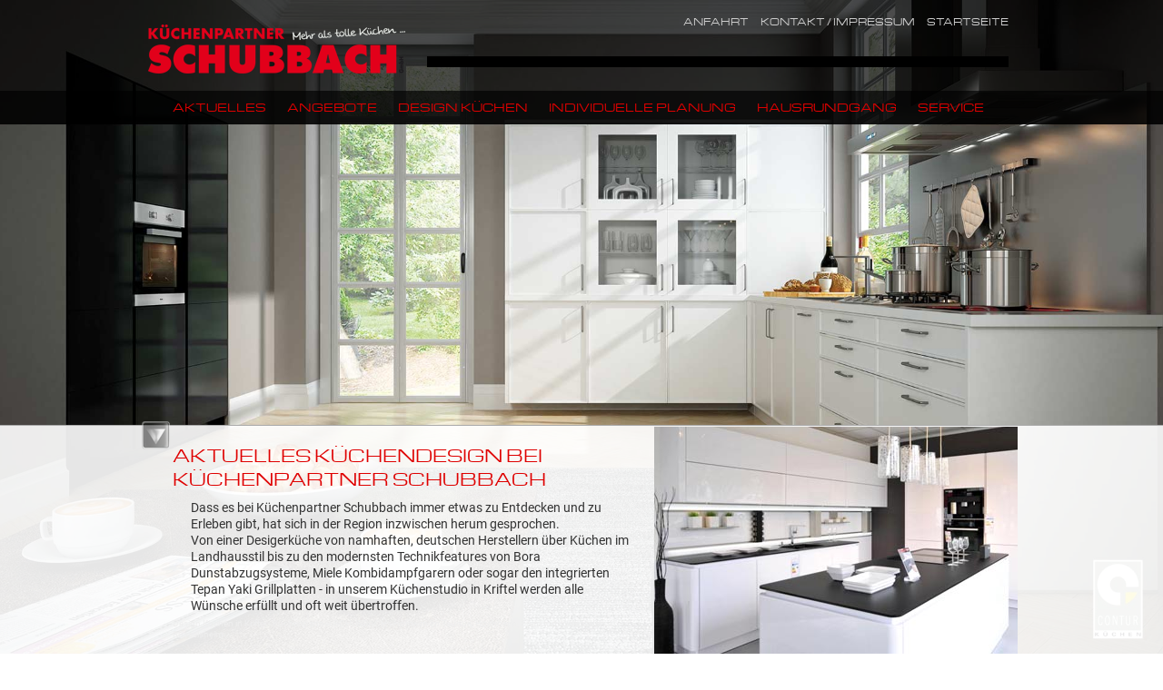

--- FILE ---
content_type: text/html; charset=UTF-8
request_url: https://kuechenpartner-schubbach.de/
body_size: 6065
content:
<!DOCTYPE html>
<html>
<head>
<meta charset="utf-8">
<meta http-equiv="X-UA-Compatible" content="IE=edge,chrome=1">
<title>Design K&uuml;chen in Kriftel - K&uuml;chenpartner SCHUBBACH - Hofheim im Taunus, Hochheim, Frankfurt, Wiesbaden, R&uuml;sselsheim</title>
<meta name="keywords" content="Design K&uuml;chen,K&uuml;chen,K&uuml;chenstudio,Design K&uuml;chen,K&uuml;chen,K&uuml;chenstudio,Design K&uuml;chen,Kriftel,Hofheim im Taunus, Hochheim, Frankfurt, Wiesbaden, R&uuml;sselsheim,K&uuml;chenpartner SCHUBBACH">
<meta name="description" content="Design K&uuml;chen im Raum Kriftel - Hofheim im Taunus, Hochheim, Frankfurt, Wiesbaden, R&uuml;sselsheim bei K&uuml;chenpartner SCHUBBACH">
<meta name="ABSTRACT" content="K&uuml;chenpartner SCHUBBACH in Kriftel - Hofheim im Taunus, Hochheim, Frankfurt, Wiesbaden, R&uuml;sselsheim - Design K&uuml;chen">
<meta name="page-topic" content="Design K&uuml;chen in Kriftel - K&uuml;chenpartner SCHUBBACH - Hofheim im Taunus, Hochheim, Frankfurt, Wiesbaden, R&uuml;sselsheim">
<meta name="page-type" content="Information ">
<meta name="audience" content="Alle">
<meta name="author" content="info@romanek.com">
<meta name="copyright" content="Romanek mediamodule, www.romanek.com">
<meta name="revisit-after" content="1 week">
<meta name="ROBOTS" content="INDEX, FOLLOW">
	
<meta name="Content-Language" content="de"><script src="https://cdnjs.cloudflare.com/ajax/libs/jquery-tools/1.2.7/jquery.tools.min.js"></script>
	<script type="text/javascript" src="js/jquery.easing.min.js"></script>
	<script type="text/javascript" src="js/supersized.3.2.7.min.js"></script>
	<script type="text/javascript" src="theme/supersized.shutter.min.js"></script>

	<link rel="stylesheet" href="css/supersized.css" type="text/css" media="screen" />
	<link href="style_cookieabfrage.css" rel="stylesheet" type="text/css" />
	<link href="style_fonts.css" rel="stylesheet" type="text/css" />
	<link href="style_cookieabfrage.css" rel="stylesheet" type="text/css" />
	<link href="style_fonts.css" rel="stylesheet" type="text/css" />
	<link href="styles_navigation.css" rel="stylesheet" type="text/css" />
	<link href="styles_layout.css" rel="stylesheet" type="text/css" />

<script type="text/javascript">
function MM_swapImgRestore() { //v3.0
  var i,x,a=document.MM_sr; for(i=0;a&&i<a.length&&(x=a[i])&&x.oSrc;i++) x.src=x.oSrc;
}
function MM_preloadImages() { //v3.0
  var d=document; if(d.images){ if(!d.MM_p) d.MM_p=new Array();
    var i,j=d.MM_p.length,a=MM_preloadImages.arguments; for(i=0; i<a.length; i++)
    if (a[i].indexOf("#")!=0){ d.MM_p[j]=new Image; d.MM_p[j++].src=a[i];}}
}

function MM_findObj(n, d) { //v4.01
  var p,i,x;  if(!d) d=document; if((p=n.indexOf("?"))>0&&parent.frames.length) {
    d=parent.frames[n.substring(p+1)].document; n=n.substring(0,p);}
  if(!(x=d[n])&&d.all) x=d.all[n]; for (i=0;!x&&i<d.forms.length;i++) x=d.forms[i][n];
  for(i=0;!x&&d.layers&&i<d.layers.length;i++) x=MM_findObj(n,d.layers[i].document);
  if(!x && d.getElementById) x=d.getElementById(n); return x;
}

function MM_swapImage() { //v3.0
  var i,j=0,x,a=MM_swapImage.arguments; document.MM_sr=new Array; for(i=0;i<(a.length-2);i+=3)
   if ((x=MM_findObj(a[i]))!=null){document.MM_sr[j++]=x; if(!x.oSrc) x.oSrc=x.src; x.src=a[i+2];}
}
function MM_openBrWindow(theURL,winName,features) { //v2.0
  window.open(theURL,winName,features);
}
</script>

<!-- Start Cookie Plugin -->
<script type="text/javascript">
  window.cookieconsent_options = {
  message: 'Diese Website nutzt Cookies, um bestmögliche Funktionalität bieten zu können.',
  dismiss: 'Ok, verstanden',
  learnMore: 'Mehr Infos',
  link: 'kontakt-kuechen-schubbach-frankfurt.php#Datenschutzerklaerung',
  theme: 'dark-top'
 };
</script>
<script type="text/javascript" src="https://s3.amazonaws.com/valao-cloud/cookie-hinweis/script-v2.js"></script>
<!-- Ende Cookie Plugin --></head>
<body onload="MM_preloadImages('aimages/allgemein/pfeildown2.png')" >

<div id="header_container">
  <div id="Headbalkencenter">
    	<p>&nbsp;</p>
    	<div id="Logo"><a href="index.php"><img src="aimages/allgemein/kuechenparner-schubbach.png" alt="K&uuml;chenpartner SCHUBBACH - Hofheim im Taunus, Hochheim, Frankfurt, Wiesbaden, R&uuml;sselsheim"/></a> </div>
	<div id="HeadNaviagtionsbereich">
    		<div id="KopfNavigationRahmen">
           	<div id="XXX"><link href="styles_navigation.css" rel="stylesheet" type="text/css" />
	<ul id="menueobenliste">
    	<li id="navanfahrt"><a href="anfahrt-kuechen-schubbach-kriftel-frankfurt.php">ANFAHRT</a></li>
		<li id="navkontakt"><a href="kontakt-kuechen-schubbach-frankfurt.php">KONTAKT / IMPRESSUM</a></li>
		<li><a href="index.php">STARTSEITE</a></li>
	</ul></div>
            
           </div> 
           <div class="Newstickerzeile">
           <iframe width="640px" height="30px" src="https://posedo.de/Haendleranzeige/newsticker/kuechenpartner-schubbach-de.php?fid=584&nid=81" frameborder="0" marginheight="0" marginwidth="0" allowtransparency="true" scrolling="no"></iframe>
           </div>
	</div> 		
    <div class="clear"></div>
	</div>
</div><!-- ENDE header_container-->

<div id="HauptNavZeile">
<div id="HauptNavZeileCenter">
<div id="HauptNavigationRahmen"><div id="XXX"><link href="styles_navigation.css" rel="stylesheet" type="text/css">
<ul id="Hauptnavigation">
	<li id="navaktuelles"><a href="aktuelles-kuechen-schubbach-frankfurt.php">AKTUELLES</a></li>
    <li id="navangebote"><a href="angebote-guenstige-kuechen-frankfurt.php">ANGEBOTE</a></li>
 	<li id="navkuechen"><a href="kuechen-designkuechen-schubbach-frankfurt.php">DESIGN K&Uuml;CHEN</a></li>
    <li id="navplanung"><a href="kuechenplanung-kuechen-schubbach-frankfurt.php">INDIVIDUELLE PLANUNG</a></li>
    <li id="navhausrundgang"><a href="hausrundgang-kuechen-schubbach-frankfurt.php">HAUSRUNDGANG</a></li>
     <li id="navservice"><a href="service-kuechen-schubbach-frankfurt.php">SERVICE</a></li>
</ul>
</div> 
    </div>
    </div>
    </div><!-- ENDE HauptNavZeile-->


<div id="ContentRahmenstart">              
  <div class="ContentZeileweiss"> 
   		  <div class="ContentRahmenZentriert"> 
                		<div class="TeaserTextlinks">
                                      <div class="updownPfeilRahmen"><a href="?bpos=2" onmouseout="MM_swapImgRestore()" onmouseover="MM_swapImage('Down','','aimages/allgemein/pfeildown2.png',1)"><img src="aimages/allgemein/pfeildown1.png" alt="" width="33" height="33" id="Down" /></a> </div>
                                    	<div class="TeaserHeadlineRot"><h2>AKTUELLES KÜCHENDESIGN BEI KÜCHENPARTNER SCHUBBACH</h2></div>
                        <div class="TeaserText">Dass es bei Küchenpartner Schubbach immer etwas zu Entdecken und zu Erleben gibt, hat sich in der Region inzwischen herum gesprochen.<br>
                          Von einer Desigerküche von namhaften, deutschen Herstellern über Küchen im Landhausstil bis zu den modernsten Technikfeatures von Bora Dunstabzugsysteme,  Miele Kombidampfgarern oder sogar den integrierten Tepan Yaki Grillplatten - in unserem Küchenstudio in Kriftel werden alle Wünsche erfüllt und oft weit übertroffen.</div>
                        <div class="SeitenUnterHeadline">
                          <h3>Design K&uuml;chen in Kriftel - K&uuml;chenpartner SCHUBBACH - Hofheim im Taunus, Hochheim, Frankfurt, Wiesbaden, R&uuml;sselsheim</h3>
                        </div>
                		</div>
            <div class="TeaserBildrechts"> <a href="kuechen-designkuechen-schubbach-frankfurt.php"><img src="aimages/teaser-startseite/startbild-kueche.jpg" width="400" height="250" alt=""/></a></div>
   		  </div>
  </div><!-- ENDE ContentZeile-->
        
        
  <div class="ContentZeileweiss">
          <div class="ContentRahmenZentriert">
            <div class="clear"></div>
    </div>
  </div>
  <div class="ContentZeileweiss">
    <div class="ContentRahmenZentriert">
      <div class="TeaserTextlinks">
        <div class="TeaserProspektRahmen">
          <div class="TeaserProspekt"><a href="#"><img src="https://posedo.de/contur-kuechen/a-katalog-contur-kueche/a_posedo_icons/posedo200.png" alt="" onClick="MM_openBrWindow('https://posedo.de/contur-kuechen/kuechenpartner-schubbach-de/contur-kueche-katalog/index.php','','scrollbars=yes,resizable=yes,width=2000,height=1300')"/></a></div>
          <div class="TeaserProspekt"><a href="#"><img src="https://posedo.de/Schueller-next/a-katalog-next125-nextline-kueche/a_posedo_icons/posedo200.png" alt="" onClick="MM_openBrWindow('https://posedo.de/Schueller-next/kuechenpartner-schubbach-de/next125-nextline-kueche-katalog/index.php','','scrollbars=yes,resizable=yes,width=2000,height=1300')"/></a></div>
          <div class="TeaserProspekt"><a href="#">http:</a></div>
          <div class="clear"></div>
        </div>
      </div>
      <div class="TeaserBildrechts">
        <div class="TeaserHeadlineGrau">
          <h2>EINFACH UND BEQUEM IN UNSEREN AKTUELLEN 
            ONLINE-KATALOGEN BLÄTTERN</h2>
        </div>
        <div class="TeaserText">Blättern Sie einfach  online in unseren aktuellen Katalogen 
          von Contur Küche, next125 sowie Raumplus. Unsere Kataloge 
          zeigen eine umfassende Auswahl an Küchendesign aber auch aktuelle
          Küchentrends aus der Welt  moderner Küchen.</div>
        <div class="SeitenUnterHeadline">
          <h3>Design K&uuml;chen in Kriftel - K&uuml;chenpartner SCHUBBACH - Hofheim im Taunus, Hochheim, Frankfurt, Wiesbaden, R&uuml;sselsheim</h3>
        </div>
<br>
        <br>
      </div>
      <div class="clear"></div>
    </div>
  </div>
  <!-- ENDE ContentZeile-->
  
  <div class="ContentZeileweiss">
    <div class="ContentRahmenZentriert">
      <div class="TeaserTextlinks">
        <div class="TeaserHeadlineGrau">
          <h2>KÜCHENPLANUNG VOM KÜCHENPROFI</h2>
        </div>
        <div class="TeaserText">
          Damit am Ende der sorgfältigen Planung, einer gewissenhaften Logistik, einer 
            reibungslosen Lieferung aber auch dem Aufbau Ihrer  Küche 
            dann auch wirklich Ihre Traumküche vor Ihnen steht, setzen unsere 
             Küchenberater und unser Logistikteam ihre jahrzehntelange 
            Erfahrung sowie unsere Liebe zum Detail ein.
        </div>
        <div class="TeaserText" style="text-align:right;">
          <a href="kuechenplanung-kuechen-schubbach-frankfurt.php">Hier finden Sie viele Informationen zum Thema Küchenplanung »
          </a></div>
      </div>
      <div class="TeaserBildrechts"> <a href="kuechenplanung-kuechen-schubbach-frankfurt.php"><img src="aimages/teaser-startseite/kuechenplanung.jpg" width="400" height="250" alt=""/></a>
      </div>
      <div class="clear"></div>
    </div>
  </div><!-- ENDE ContentZeile-->
  
  <div class="ContentZeileAbstand">
    <div class="ContentRahmenZentriert">
      <div class="TeaserTextlinks">&nbsp;</div>
      <div class="TeaserFlaecheWeissrechts">
        <div class="TeaserHeadlineGrau">
          <h2>DESIGNERKÜCHEN VON <br>
            NAMHAFTEN, DEUTSCHEN<br>
          MARKENHERSTELLERN</h2>
        </div>
        <div class="TeaserText">Qualität steht bei uns immer an oberster Stelle, denn eine Küche soll nicht nur gut aussehen, sondern über viele Jahre hin Freude bereiten und dem Kochen den gewünschten Spaßfaktor verleihen. Meist stellt sich erst im Nachhinein heraus, wenn man bei einem Billiganbieter am falschen Fleck gespart hat. So etwas vermeiden wir bereits im Vorfeld, denn bei uns erhalten Sie nur Markenqualität von namhaften deutschen Anbietern mit denen wir seit vielen Jahren vertrauensvoll zusammenarbeiten und welche wir Ihnen gerne  empfehlen.</div>
        <div class="SeitenUnterHeadline">
          <h3>Design K&uuml;chen in Kriftel - K&uuml;chenpartner SCHUBBACH - Hofheim im Taunus, Hochheim, Frankfurt, Wiesbaden, R&uuml;sselsheim</h3>
        </div>
        
      </div>
      <div class="clear"></div>
    </div>
  </div>
  <div class="ContentZeileweiss">
    <div class="ContentRahmenZentriert">
      <div class="TeaserTextlinks">
        <div class="TeaserHeadlineGrau">
          <h2>FASZINIERENDE KÜCHENTECHNIK</h2>
        </div>
        <div class="TeaserText">Moderne Küchengeräte von heute erfüllen nicht nur ihre Aufgaben, oft sind sie sogar eine Eyecatcher in einer modernen Küche. Sie begeistern mit praktischen Funktionen, erleichtern das Backen, Braten oder Kochen und verbrauchen möglichst wenig Energie. Zu den großen Trends in modernen Küche zählen moderne Dunstabzugsysteme, welche fast unsichtbar die lästigen Küchengerüche absaugen.  Bei uns finden Sie  modernste Geräte mit enorm praktischen Features.</div>
        <div class="TeaserText"> &nbsp;</div>
      </div>
      <div class="TeaserBildrechts"> <a href="bora-dunstabzugsysteme-kuechen-frankfurt.php"><img src="aimages/teaser-startseite/bora.jpg" width="400" height="250" alt=""/></a> </div>
      <div class="clear"></div>
    </div>
  </div>
  <div class="ContentZeileweiss">
    <div class="ContentRahmenZentriert">
      <div class="TeaserTextlinks">
        <div class="TeaserHeadlineRot">
          <h2>TOP ANGEBOTE / AUSSTELLUNGSKÜCHEN</h2>
        </div>
        <div class="TeaserText">Da wir Ihnen immer die aktuellsten Küchentrends in unseren <br>
          Ausstellungsräumen präsentieren wollen, müssen oft die aktuellen <br>
          Ausstellungsstücke den neuen weichen. Ihre Chance für ein einzigartiges <br>
          Schnäppchen ... denn wir verkaufen diese tollen Ausstellungsküchen<br>
mit fantastischen Nachlässen an unsere Kunden. Dies ist mit eine der <br>
besten Möglichkeiten im Raum Frankfurt, Wiesbaden günstige Küchen von 
namhaften Markenherstellern zu finden.</div>
        <div class="TeaserText" style="text-align:right;"> <a href="angebote-guenstige-kuechen-frankfurt.php">Zu den TOP-ANGEBOTEN » </a></div>
        <div class="SeitenUnterHeadline">
          <h3>Design K&uuml;chen in Kriftel - K&uuml;chenpartner SCHUBBACH - Hofheim im Taunus, Hochheim, Frankfurt, Wiesbaden, R&uuml;sselsheim</h3>
        </div>
      </div>
      <div class="TeaserBildrechts"> <a href="angebote-guenstige-kuechen-frankfurt.php"><img src="aimages/teaser-startseite/angebote.jpg" width="400" height="250" alt=""/></a></div>
      <div class="clear"></div>
    </div>
  </div>
  <!-- ENDE ContentZeile-->

<div class="ContentZeileAbstand"></div><!-- ENDE ContentZeile-->

<link href="styles_layout.css" rel="stylesheet" type="text/css">

<div class="ContentZeilehellgrau">
<div class="ContentRahmenZentriert">
  <div class="Spalte1von1Abstand">
	<div class="Spalte1von3">
	  <div class="FussbereichHeadline" style="margin-right:10px">
	    <h3>Kontakt: </h3>
	    </div>
	  <div class="FussbereichText"><a href="#">KÜCHENPARTNER SCHUBBACH</a><br />
	    Beyerbachstr. 2-4 in  
	    65830 Kriftel<br />
	    Tel.: 06192 / 409110<br />
	    Fax: 06192 / 4091117<br />
	    <a href="mailto:info@kuechenpartner-schubbach.de">info@kuechenpartner-schubbach.de</a></div>
	  <div class="FussbereichTextKlein"><a href="http://www.romanek.com/webdesign-moebel-kuechen-beispiele.php" target="_blank"><br>
      &copy; romanek mediamodule</a></div>
	</div>
	<div class="Spalte1von3">
	  <div class="FussbereichHeadline" style="margin-right:10px">
	    <h3>&Ouml;ffnungszeiten: </h3>
	    </div>
	  <div class="FussbereichText">Mo. - Fr.: 9:30 bis 18:30 Uhr<br />
	    Samstag: 9:30 bis 15:30 Uhr<br>
      Durchgehend geöffnet	  </div>
	</div>
	<div class="Spalte1von3">
	  <div class="FussbereichHeadline" style="margin-right:10px">
        <h3>Wichtiges: </h3>
      </div>
      <div class="FussbereichText">
        ...<a href="kontakt-kuechen-schubbach-frankfurt.php"> Kontakt / Impressum</a><br />
		   ...<a href="kontakt-kuechen-schubbach-frankfurt.php#Datenschutzerklaerung"> Datenschutz</a><br />
        ... <a href="wir-empfehlen-kuechen-schubbach.php">Wir empfehlen gerne</a> <br />
        ... <a href="sitemape-kuechen-schubbach-frankfurt.php">Sitemap</a> <br />
        ... <a href="anfahrt-kuechen-schubbach-kriftel-frankfurt.php">Wo wir sind / Anfahrtsplan</a><br />
        </p>
      </div>
      <div class="FussbereichText"><a href="https://posedo.de/Moebelhaus-und-Kuechenstudio/wir-empfehlen/kuechenpartner-schubbach-de.php?fid=584&stat=info&promohdl=kuechenpartner-schubbach-de" target="_blank">... Unser K&uuml;chenstudio wird von posedo.de - dem unabhängigen Portal für Möbelhäuser und Küchenstudios - empfohlen &raquo;</a></div>
	</div>
    <div class="clear"></div>
    </div>
    </div>
    </div><!-- ENDE ContentZeile-->  
    

<link href="styles_layout.css" rel="stylesheet" type="text/css">

<div class="FussbereichZeileRot">
<div class="ContentRahmenZentriert">
  <div class="FussbereichZeileRotUnterHeadline">
    <h3>Design K&uuml;chen in Kriftel - K&uuml;chenpartner SCHUBBACH - Hofheim im Taunus, Hochheim, Frankfurt, Wiesbaden, R&uuml;sselsheim</h3>
  </div>
</div>
    </div><!-- ENDE ContentZeile-->  
    

  </div>
</div>    
</div><!-- ENDE ContentRahmenstart-->
</body>
</html>


<!-- Supersized - Fullscreen Slideshow jQuery Plugin	Version 3.1.3 www.buildinternet.com/project/supersized By Sam Dunn / One Mighty Roar (www.onemightyroar.com) Released under MIT License / GPL License	-->
<script type="text/javascript">
			jQuery(function($){
				$.supersized({
					// Functionality
					slide_interval          :   3000,		// Length between transitions
					transition              :   1, 			// 0-None, 1-Fade, 2-Slide Top, 3-Slide Right, 4-Slide Bottom, 5-Slide Left, 6-Carousel Right, 7-Carousel Left
					transition_speed		:	700,		// Speed of transition
															// Components							
					slide_links				:	'blank',	// Individual links for each slide (Options: false, 'num', 'name', 'blank')
					slides 					:  	[			// Slideshow Images
														{image : 'aimages/contur/contur-kueche01.jpg', title : 'K&uuml;chenpartner SCHUBBACH FRANKFURT', url : ''}, 
														{image : 'aimages/next-kuechen/next01.jpg', title : 'K&uuml;chenpartner SCHUBBACH FRANKFURT', url : ''},
														{image : 'aimages/bora/bora01.jpg', title : 'K&uuml;chenpartner SCHUBBACH FRANKFURT', url : ''},
														{image : 'aimages/contur/contur-kueche02.jpg', title : 'K&uuml;chenpartner SCHUBBACH FRANKFURT', url : ''}, 
														{image : 'aimages/next-kuechen/next02.jpg', title : 'K&uuml;chenpartner SCHUBBACH FRANKFURT', url : ''}, 
														{image : 'aimages/contur/contur-kueche03.jpg', title : 'K&uuml;chenpartner SCHUBBACH FRANKFURT', url : ''}, 
														{image : 'aimages/bora/bora02.jpg', title : 'K&uuml;chenpartner SCHUBBACH FRANKFURT', url : ''},
														{image : 'aimages/next-kuechen/next03.jpg', title : 'K&uuml;chenpartner SCHUBBACH FRANKFURT', url : ''}, 
														{image : 'aimages/contur/contur-kueche04.jpg', title : 'K&uuml;chenpartner SCHUBBACH FRANKFURT', url : ''}, 
														{image : 'aimages/next-kuechen/next04.jpg', title : 'K&uuml;chenpartner SCHUBBACH FRANKFURT', url : ''}, 
														{image : 'aimages/bora/bora03.jpg', title : 'K&uuml;chenpartner SCHUBBACH FRANKFURT', url : ''},
														{image : 'aimages/contur/contur-kueche05.jpg', title : 'K&uuml;chenpartner SCHUBBACH FRANKFURT', url : ''}
												]
				});
		    });
		</script>

--- FILE ---
content_type: text/html
request_url: https://posedo.de/Haendleranzeige/newsticker/kuechenpartner-schubbach-de.php?fid=584&nid=81
body_size: 477
content:
<!DOCTYPE HTML PUBLIC "-//W3C//DTD HTML 4.01//EN">
<html>
  <head>
    <title>New Document</title>
    <meta http-equiv="content-type" content="text/html; charset=iso-8859-1">
    <link href='http://fonts.googleapis.com/css?family=Michroma' rel='stylesheet' type='text/css'>
<style type="text/css"> 
<!--
body {
	margin: 0px;
  padding:0px;
}
.standard {
	font-family: 'Michroma', sans-serif;
	font-size: 13px;
	font-weight: 400;
	line-height:20px;
}
-->
</style>

  </head>

<body>


<div class="standard">
	<marquee scrollamount="5" scrolldelay="100" style="background-color:#000000;border-width:1px;border-style:solid;border-color:#000000;padding:5px;">
              <span style="color:#ffffff;"></span>
	</marquee>
</div>

</body>
</html>

--- FILE ---
content_type: text/css
request_url: https://kuechenpartner-schubbach.de/style_cookieabfrage.css
body_size: 295
content:
.cc_container .cc_btn {
background-color: #be1200 !important; /* Farbe des Buttons */
color: #FFFFFF !important; /* Textfarbe des Buttons */
}
 
.cc_container {
background: #cccccc !important; /* Hintergrundfarbe des gesamten Bereichs */
color: #444444 !important; /* Schriftfarbe des gesamten Bereichs */
}
 
.cc_container a {
color: #be1200 !important; /* Textlink-Farbe "Mehr Infos" */
}

--- FILE ---
content_type: text/css
request_url: https://kuechenpartner-schubbach.de/styles_navigation.css
body_size: 3420
content:
/* HAUPTNAVIGATION AUF 20-29 --------------------------------------------
----------------------------------------------------------------------------------------_*/

#Hauptnavigation {
		font-family: 'Michroma', sans-serif;
		text-align:right;
	}
ul#Hauptnavigation {
  margin-top:0;
  display:inline;
  text-align:right;
}

ul#Hauptnavigation li {
	display:inline;
	line-height:36px;
	list-style: none;
}

ul#Hauptnavigation li a:link,
ul#Hauptnavigation li a:visited {
	font-family: 'Michroma', sans-serif;
	font-weight:400;
	font-size:12px;
	padding: 9px 10px 9px 10px;
	text-decoration:none;
	color:#df0000;
}

ul#Hauptnavigation li a:hover,
ul#Hauptnavigation li a:focus,
ul#Hauptnavigation li a:active,
ul#Hauptnavigation li:hover,
ul#Hauptnavigation li:focus,
ul#Hauptnavigation li:active {
	font-family: 'Michroma', sans-serif;
	font-size:12px;
	font-weight:400;
	padding: 9px 9px 9px 9px;
	background-image:url(aimages/png/weiss10.png);
	line-height:36px;
	color: #FFFFFF;
}

ul#Hauptnavigation li:hover,
ul#Hauptnavigation li:focus,
ul#Hauptnavigation li:active {
padding: 9px 1px 9px 1px;
background-image:url(aimages/png/weiss10.png);
}

#AKTUELLES ul#Hauptnavigation li#navaktuelles a,
#AKTUELLES ul#Hauptnavigation li#navaktuelles span {
color:#FFFFFF;
background-image:url(aimages/png/weiss20.png);
}
#ANGEBOTE ul#Hauptnavigation li#navangebote a, 
#ANGEBOTE ul#Hauptnavigation li#navangebote span {
color:#FFFFFF;
background-image:url(aimages/png/weiss20.png);
}

#HAUSRUNDGANG ul#Hauptnavigation li#navhausrundgang a,
#HAUSRUNDGANG ul#Hauptnavigation li#navhausrundgang span {
color:#FFFFFF;
background-image:url(aimages/png/weiss20.png);
}
#KUECHEN ul#Hauptnavigation li#navkuechen a,
#KUECHEN ul#Hauptnavigation li#navkuechen span {
color:#FFFFFF;
background-image:url(aimages/png/weiss20.png);
}
#KATALOGE ul#Hauptnavigation li#navkataloge a,
#KATALOGE ul#Hauptnavigation li#navkataloge span {
color:#FFFFFF;
background-image:url(aimages/png/weiss20.png);
}
#PLANUNG ul#Hauptnavigation li#navplanung a,
#PLANUNG ul#Hauptnavigation li#navplanung span {
color:#FFFFFF;
background-image:url(aimages/png/weiss20.png);
}
#SERVICE ul#Hauptnavigation li#navservice a,
#SERVICE ul#Hauptnavigation li#navservice span {
color:#FFFFFF;
background-image:url(aimages/png/weiss20.png);
}


/*------------------- Navigation oben ---------------------
---------------------------------------------------*/

ul#menueobenliste {
	margin-top:0px;
	width:500px;
	text-align:right;
  }
  
  ul#menueobenliste li {
    list-style: none;
    display: inline;
	margin-left:10px;
	padding-top:2px;
  }

  ul#menueobenliste a, ul#menueobenliste span {
	font-family: 'Michroma', sans-serif;
	font-weight:400;
	font-size:10px;
	line-height:20px;
	color:#cdcdcd;
    text-decoration:none; 

  }
  ul#menueobenliste li a:hover, ul#menueobenliste span {
	font-family: 'Michroma', sans-serif;
	font-weight:400;
	font-size:10px;
	line-height:20px;
	color:#FFFFFF;
	text-decoration:none;
  }

#ANFAHRT ul#menueobenliste li#navanfahrt a{
	color:#df0000;
	text-decoration:none;
}
#KONTAKT ul#menueobenliste li#navkontakt a{
	color:#df0000;
	text-decoration:none;
}

/*------------------- TextleisteUnten ---------------------
---------------------------------------------------*/

#IconBereich {
position:relative;
left:5%;
width:1030px;
margin-top:2px;
}
#IconBereichInnen {
margin-left:20px;
}

#TextleisteUnten {
	margin:0 15px;
	font-family: 'Roboto', sans-serif;
	font-weight:400;
	font-size:12px;
	color:#eeeeee;
}


--- FILE ---
content_type: text/css
request_url: https://kuechenpartner-schubbach.de/styles_layout.css
body_size: 23058
content:
@charset "UTF-8";
.standard {
	font-family: 'Roboto', sans-serif;
	font-size: 12px;
	font-weight: 400;
	color: #333333;
}

/* CSS reset --------------------------------------------
----------------------------------------------------------------------------------------_*/
*{
padding: 0px;
margin: 0px;
font-size: 12px;
font-family: 'Roboto', sans-serif;
font-weight:400;
}

ul,
ol {
list-style:  none
}

b,
strong {
font-weight: bold;
}

img,
a img {
border: none;
}

html, body {
	margin:0;
	padding:0;
    height: 100%;
}
/* RAHMEN WEISS RAHMEN WEISS --------------------------------------------
----------------------------------------------------------------------------------------_*/

/* Angaben für alle standardkonformen Browser */


		body
		{ 
			position:absolute;
		}
		html, body
		{ 
			top:0; left:0; right:0;
			min-height:100%;
			margin:0;
			padding:0;
			width:100%;
		}
		#header_container_fix 
		{
			position:fixed;
			top:0; left:0; right:0;
			text-align:center;
			margin:0;
			height:90px;
			background-image:url(aimages/allgemeines/head-hg.png);
			z-index:10;
		}
		#header_container
		{
			position:static;
			top:0; left:0; right:0;
			width:100%;
			height:100px;
			background-image:url(aimages/png/schwarz70.png);
			margin:0;
		}
		#header	{
			position:static;
			top:0; left:0; right:0; bottom:0;
			height:100%;
			z-index:3;
			margin:0;
			padding:0;
		}
	
		#content {
			margin:0;
			padding-top:0;
			padding-left:0;
			padding-bottom:30px;
			z-index:2;
		}
		#footer_container {
			position:fixed;
			bottom:0; left:0; right:0;
			text-align:center;
			margin:0;
			height:30px;
			z-index:32;
		}
			#footer_RahmenRot {	
			position:relative;
			width:960px;
			margin:auto;
			text-align:center;
			margin-top:5px;
			height:25px;
			z-index:1;
		}
		#footer	{
			position:absolute;
			top:0; left:0; right:0; bottom:0;
			z-index:1;
		}
		
		/* Nun für den MSIE */
		* html, * html body 
		{
			overflow:hidden;
			bottom:0;
			height:100%;
		}
		* html #header_container, * html #footer_container
		{
			position:absolute;
			width:100%;
			padding-right:16px;
		}
	
		* html #header,* html #footer
		{
			height:100%;
			position:static;
		}
		* html #content 
		{
			position:absolute;
			top:0; bottom:0; left:0; right:0;
			height:100%;
			width:100%;
			overflow:auto;
			margin:0;
		}
		
	


/* LAYOUT --------------------------------------------
----------------------------------------------------------------------------------------_*/

#Headbalkencenter {
width:960px;
margin:auto;
height:80px;
}
#HeadNaviagtionsbereich {
	width:650px;
	float:right;
}
#KopfNavigationRahmen {
margin:0 0 0 140px;
width:500px;
height:30px;
text-align:right;
}
#Logo {
position:relative;
float:left;
width:290px;
z-index:11;
}
#HauptNavZeile {
width:100%;
background-image:url(aimages/png/schwarz90.png);
}
#HauptNavZeileCenter {
width:960px;
margin:auto;
}
#HauptNavigationRahmen {
	position: relative;
	width: 920px;
	margin:auto;
}
.Newstickerzeile {
position:static;
margin:16px 0 0 0;
width:100%;
height:30px;
}

/* Content --------------------------------------------
----------------------------------------------------------------------------------------_*/

#ContentRahmenstart {
	position: absolute;
	top: 65%;
	width: 100%;
	z-index: 9;
}
#ContentRahmenstartDown {
	position: absolute;
	top:90%;
	width: 100%;
	z-index:9;
}

#ContentRahmenAktuelles {
	position: absolute;
	top: 225px;
	width: 100%;
	z-index: 9;
}

.updownRahmen {
position:static;
margin:0px 0px 0px 0px;
text-align:right;
}
.updownPfeilRahmen {
position:absolute;
margin:-5px 0px 0px -5px;
z-index:30;
}
.updownRahmen2 {
position:static;
margin:0px 0px 0px 0px;
text-align:right;
}
.updownPfeilRahmen2 {
position:absolute;
margin:-25px 0px 0px 860px;
z-index:30;
}

.ContentZeileweiss{
	position: static;
	margin: 0 0 0 0;
	width: 100%;
	background-image:url(aimages/png/weiss90.png);
	border-bottom:1px solid #aaaaaa;
}
.ContentZeilegrau{
	position: static;
	margin: 0 0 0 0;
	width: 100%;
	background-color:#424242;
}
.ContentZeilehellgrau{
	position: static;
	margin: 0 0 0 0;
	width: 100%;
	background-color:#C3C3C3;
}

.ContentZeileHeadline{
	position: static;
	margin: 0 0 0 0;
	width: 100%;
	background-image:url(aimages/png/grau90.png);
}
.ContentZeileSchwarzTransparent{
	position:static;
	margin: 0 0 0 0;
	width: 100%;
	background-image:url(aimages/png/schwarz80.png);
}
.ContentZeileWeissTransparent{
	position:static;
	margin: 0 0 0 0;
	width: 100%;
	background-image:url(aimages/png/weiss90.png);
}

.ContentZeileAbstand{
	margin: 0 0 0 0;
	width: 100%;
	min-height:350px;
	border-bottom:1px solid #aaaaaa;
}
.ContentRahmenZentriert{
	position:relative;
	width: 960px;
	margin:auto;
}


/* Teaser --------------------------------------------
----------------------------------------------------------------------------------------_*/

.TeaserTextlinks {
position:relative;
margin: 0 0 0 0;
float:left;
width:560px;
text-align:left;
}
.TeaserBildrechts {
position:relative;
margin: 2px 0 0 0;
float:left;
width:400px;
text-align:left;
}
.TeaserFlaecheWeissrechts {
position:relative;
margin: 0 0 0 0;
float:left;
width:400px;
height:350px;
text-align:left;
background-image:url(aimages/png/weiss85.png);
}
.TeaserProspektRahmen {
position:relative;
padding:15px 0 15px 30px;
margin: 2px 0 0 0;
float:left;
text-align:left;
	}
.TeaserProspekt {
position:relative;
margin: 2px 0 0 15px;
float:left;
	}


.TeaserHeadlineGrau,
.TeaserHeadlineschwarz,
.TeaserHeadlineRot {
	position: static;
	margin: 20px 20px 0 30px;
	text-align: left;
}
.TeaserText {
	margin: 10px 20px 0 50px;
	font-family: 'Roboto', sans-serif;
	font-size: 14px;
	font-weight: 400;
	line-height:18px;
	color: #333333;
}
.TeaserText a {
	font-family: 'Roboto', sans-serif;
	font-size: 14px;
	font-weight: 700;
	line-height:18px;
	color: #df0000;
	text-decoration:none;
}

.TeaserHeadlineRot h2 {
	font-family: 'Michroma', sans-serif;
	margin: 5px 0 5px 0;
	font-size: 18px;
	font-weight: 400;
	line-height:26px;
	color: #df0000;
}
.TeaserHeadlineGrau h2 {
	font-family: 'Michroma', sans-serif;
	margin: 5px 0 5px 0;
	font-size: 18px;
	font-weight: 400;
	line-height:26px;
	color: #777777;
}

.TeaserHeadlineweiss h2 {
	font-family: 'Michroma', sans-serif;
	font-size: 30px;
	font-weight: 400;
	line-height:33px;
	color: #FFFFFF;
}
.TeaserHeadlineschwarz h2,
.SeitenHeadline h2 {
	font-family: 'Michroma', sans-serif;
	font-weight: 400;
	font-size: 26px;
	line-height:33px;
	color: #333333;
}
.TeaserHeadlinerot h2,
.TeaserHeadlinerot h2 a {
	font-family: 'Michroma', sans-serif;
	font-size: 22px;
	font-weight: 400;
	line-height:28px;
	color:#DB0003;
	text-decoration:none;
}
.TeaserHeadlinerot h3 {
	font-family: 'Michroma', sans-serif;
	font-size: 30px;
	font-weight: 400;
	line-height:36px;
	color:#DB0003;
}
.TeaserHeadlineweiss h3 {
	font-family: 'Michroma', sans-serif;
	font-size: 18px;
	font-weight: 400;
	line-height:28px;
	color: #FFFFFF;
}
.TeaserHeadlineschwarz h3 {
	font-family: 'Michroma', sans-serif;
	font-size: 18px;
	font-weight: 700;
	line-height:28px;
	color: #333333;
}
.TeaserServiceHeadlineschwarz {
	position: static;
	margin: 5px 0 0 30px;
	text-align: left;
}
.TeaserServiceHeadlineschwarz h3 {
	font-family: 'Michroma', sans-serif;
	font-size: 18px;
	font-weight: 700;
	line-height:24px;
	color: #333333;
}

.TeaserTextweiss {
	position: static;
	margin: 10px 20px 10px 30px;
	text-align: left;
	font-family: 'Roboto', sans-serif;	
	font-size: 14px;
	font-weight: 400;
	line-height:18px;
	color: #FFFFFF;
}
.TeaserTextweiss a {
	font-family: 'Roboto', sans-serif;
	font-size: 16px;
	font-weight: 700;
	line-height:24px;
	color: #FFFFFF;
	text-decoration:none;
}
.TeaserTextschwarz {
	position: static;
	margin: 10px 20px 10px 30px;
	text-align: left;
	font-family: 'Roboto', sans-serif;	
	font-size: 14px;
	font-weight: 400;
	line-height:18px;
	color: #444444;
}
.TeaserTextschwarz a {
	font-family: 'Roboto', sans-serif;
	font-size: 16px;
	font-weight: 700;
	line-height:24px;
	color: #444444;
	text-decoration:none;
}
.ReferenzTextschwarz {
	position: static;
	margin: 10px 20px 10px 30px;
	text-align: left;
	font-family: 'Roboto', sans-serif;	
	font-size: 12px;
	font-weight: 400;
	line-height:20px;
	color: #444444;
}
.ReferenzTextschwarz strong {
	font-family: 'Roboto', sans-serif;
	font-size: 14px;
	font-weight: 700;
}
.TeaserTextschwarz h2 {
	font-family: 'Roboto', sans-serif;	
	font-size: 16px;
	font-weight: 700;
	line-height:24px;
	color: #444444;
}
/* HEADLINES --------------------------------------------
----------------------------------------------------------------------------------------_*/

.SeitenHeadline {
	position: static;
	margin: 20px 20px 0 30px;
	text-align: left;
}
.SeitenHeadline h2,
.SeitenHeadline h2 a {
	font-family: 'Michroma', sans-serif;
	font-size: 22px;
	font-weight: 400;
	line-height:28px;
	color:#DB0003;
	text-decoration:none;
}
.SeitenUnterHeadline {
	position: static;
	margin: 5px 20px 0 30px;
	text-align: left;
}
.SeitenUnterHeadline h3 {
	font-family: 'Roboto', sans-serif;
	font-size: 10px;
	font-weight: 400;
	line-height:12px;
	color:#efefef;
}
.SeitenHeadlineUntertitel {
	position: static;
	margin: 5px 0 0 30px;
	text-align: left;
}
.SeitenHeadlineUntertitel h3 {
	font-family: 'Roboto', sans-serif;
	font-size: 12px;
	font-weight: 400;
	line-height:14px;
	color: #FFFFFF;
}
.HeadlineGrau,
.Headlineschwarz,
.HeadlineRot {
	position: static;
	margin: 20px 20px 0 30px;
	text-align: left;
}
.Headlineschwarz h2 {
	font-family: 'Michroma', sans-serif;
	margin: 5px 0 5px 0;
	font-size: 18px;
	font-weight: 400;
	line-height:26px;
	color: #333333;
}
.HeadlineRot h2 {
	font-family: 'Michroma', sans-serif;
	margin: 5px 0 5px 0;
	font-size: 18px;
	font-weight: 400;
	line-height:26px;
	color: #df0000;
}
.HeadlineGrau h2 {
	font-family: 'Michroma', sans-serif;
	margin: 5px 0 5px 0;
	font-size: 18px;
	font-weight: 400;
	line-height:26px;
	color: #777777;
}

/* TEXT --------------------------------------------
----------------------------------------------------------------------------------------_*/

.StandardTextEinschub {
	margin: 10px 30px 0 50px;
	font-family: 'Roboto', sans-serif;
	font-size: 14px;
	font-weight: 400;
	line-height:18px;
	color: #333333;
}
.StandardTextEinschub a {
	font-family: 'Roboto', sans-serif;
	font-size: 14px;
	font-weight: 700;
	line-height:18px;
	color: #df0000;
	text-decoration:none;
}
.StandardTextEinschub h3 a {
	font-family: 'Michroma', sans-serif;
	font-size: 16px;
	font-weight: 400;
	line-height:18px;
	color: #df0000;
	text-decoration:none;
}

.StandardTextweiss {
	position: static;
	margin: 10px 20px 10px 30px;
	text-align: left;
	font-family: 'Roboto', sans-serif;
	font-size: 12px;
	font-weight: 400;
	line-height:17px;
	color: #FFFFFF;
}
.StandardTextgrau {
	position: static;
	margin: 10px 20px 10px 30px;
	text-align: left;
	font-family: 'Roboto', sans-serif;
	font-size: 12px;
	font-weight: 400;
	line-height:17px;
	color: #333333;
}
.StandardTextgrau a {
	font-family: 'Roboto', sans-serif;
	font-size: 12px;
	font-weight: 700;
	line-height:17px;
	color: #333333;
	text-decoration:none;
}
.MiniTextgrau {
	position: static;
	margin: 10px 20px 10px 30px;
	text-align: left;
	font-family: 'Roboto', sans-serif;
	font-size: 10px;
	font-weight: 400;
	line-height:15px;
	color: #333333;
}
.MiniTextgrau a {
	font-family: 'Roboto', sans-serif;
	font-size: 10px;
	font-weight: 700;
	line-height:15px;
	color: #333333;
	text-decoration:none;
}

.ContentHeadline2 {
	position: static;
	margin: 10px 0 0 10px;
	text-align: left;
}
.ContentHeadline h1,
.ContentHeadline2 h1{
	font-family: 'Roboto', sans-serif;
	font-size: 24px;
	font-weight: 300;
	line-height:20px;
	color: #0d2355;
}
.ContentHeadline h3,
.ContentHeadline2 h3{
	font-family: 'Roboto', sans-serif;
	font-size: 9px;
	font-weight: 300;
	line-height:13px;
	color: #cccccc;
}


/* Spalten --------------------------------------------
----------------------------------------------------------------------------------------_*/
.Spalte1von1Abstand {
position:relative;
margin:0 0 0 0;
padding:10px 0 20px 0;
width:960px;
text-align:left;
}
.Spalte1von1Abstandnah {
position:relative;
margin:0 10px 0 10px;
padding:5px 0 5px 0;
width:960px;
text-align:left;
}

.Spalte1von3 {
position:relative;
margin:10px 2px 0 4px;
float:left;
width:313px;
text-align:left;
}
.Spalte2von3 {
position:relative;
margin:10px 0 0 0;
float:left;
width:626px;
text-align:left;
}
.Spalte1von2 {
position:relative;
margin:10px 0 0 0;
float:left;
width:480px;
text-align:left;
}
.Spalte1von4 {
position:relative;
margin:10px 0 5px 0;
float:left;
width:240px;
text-align:left;
}
.Spalte2von4 {
position:relative;
margin:10px 0 5px 0;
float:left;
width:480px;
text-align:left;
}
.Spalte3von4 {
position:relative;
margin:10px 0 5px 0;
float:left;
width:720px;
text-align:left;
}

.SpalteKarteklein {
position:relative;
margin:10px 0 5px 10px;
float:left;
width:610px;
text-align:left;
}
.SpalteKartegross {
position:relative;
margin:10px 0 5px 10px;
float:left;
width:920px;
text-align:left;
}

.SpalteKuechenTeaserText {
position:relative;
margin:10px 0 5px 0;
float:left;
width:440px;
text-align:left;
}

/* SERVICE --------------------------------------------
----------------------------------------------------------------------------------------_*/
.ServiceBild {
position:relative;
margin:10px 0 10px 30px;
float:left;
width:220px;;
text-align:left;
}
.ServiceTextRahmen {
position:relative;
margin:10px 0 10px 10px;
float:left;
width:660px;;
text-align:left;
}

.ServiceHeadline {
	position: static;
	margin: 5px 20px 0 10px;
	text-align: left;
}
.ServiceHeadline h2 {
	font-family: 'Michroma', sans-serif;
	font-size: 16px;
	font-weight: 400;
	line-height:22px;
	color: #333333;
}
.ServiceText {
	margin: 10px 20px 0 30px;
	font-family: 'Roboto', sans-serif;
	font-size: 13px;
	font-weight: 400;
	line-height:17px;
	color: #333333;
}

/* Angebote --------------------------------------------
----------------------------------------------------------------------------------------_*/
.AngeboteSpalte1von1{
position:relative;
margin:0 10px 0 10px;
width:940px;
height:540px;
text-align:left;
}

.AngeboteTextRahmen {
	position: relative;
	float:right;
	background-image:url(aimages/png/weiss90.png);
	width:250px;
	margin: 0px 0 0 10px;
	padding:10px 10px 10px 0px;
	text-align: left;
}
.AngebotText {
	position: static;
	margin: 10px 0px 0px 20px;
	text-align: left;
	font-family: 'Roboto', sans-serif;	
	font-size: 12px;
	line-height:16px;
	font-weight: 400;
	color: #555555;	
}
.AngebotText h2 {
	font-family: 'Roboto', sans-serif;	
	font-size: 17px;
	font-weight: 700;
	line-height:18px;
	color: #555555;
}
.AngebotText h3 {
	text-indent:10px;
	font-family: 'Roboto', sans-serif;	
	font-size: 40px;
	font-weight: 700;
	line-height:28px;
	color: #DA0003;
}
.AngebotTextMini {
	position: static;
	margin: 10px 0px 0px 30px;
	text-align: left;
	font-family: 'Roboto', sans-serif;	
	font-size: 11px;
	line-height:14px;
	font-weight: 400;
	color: #000000;	
}

/* Hausrundgang --------------------------------------------
----------------------------------------------------------------------------------------_*/
.HausrundgangSpalte1von1{
position:relative;
margin:0 10px 0 10px;
width:920px;
text-align:left;
}

/* RAUMPLUS --------------------------------------------
----------------------------------------------------------------------------------------_*/

.RaumplusBild {
position:relative;
margin:10px 0 10px 30px;
float:left;
width:220px;;
text-align:left;
}
.RaumplusTextRahmen {
position:relative;
margin:10px 0 10px 10px;
float:left;
width:660px;;
text-align:left;
}

.RaumplusHeadline {
	position: static;
	margin: 5px 20px 0 10px;
	text-align: left;
}
.RaumplusHeadline h3 {
	font-family: 'Michroma', sans-serif;
	font-size: 16px;
	font-weight: 400;
	line-height:22px;
	color: #333333;
}
.RaumplusText {
	margin: 10px 20px 0 30px;
	font-family: 'Roboto', sans-serif;
	font-size: 13px;
	font-weight: 400;
	line-height:17px;
	color: #333333;
}


/* Planung --------------------------------------------
----------------------------------------------------------------------------------------_*/

.PlanungSpalte {
position:relative;
margin:10px 0px 0 15px;
float:left;
width:300px;
text-align:left;
}
.PlanungThema {
position:relative;
margin:10px 10px 15px 20px;
text-align:left;
	font-family: 'Roboto', sans-serif;	
	font-size: 12px;
	font-weight: 400;
	line-height:15px;
	color: #444444;
	text-align:left;
}
.PlanungThema h3 {
text-align:left;
	font-family: 'Michroma', sans-serif;	
	font-size: 16px;
	font-weight: 400;
	line-height:25px;
	color: #df0000;
}
/* STAURAUMLÖSUNGEN --------------------------------------------
----------------------------------------------------------------------------------------_*/

.StauraumMotiv {
position:relative;
margin:10px 0px 0 30px;
float:left;
width:280px;
text-align:center;
}
.StauraumText {
	position:static;
	margin: 10px 20px 0 20px;
	text-align:center;
	font-family: 'Roboto', sans-serif;
	font-size: 12px;
	font-weight: 400;
	line-height:16px;
	color: #333333;
}

/* Prospekte --------------------------------------------
----------------------------------------------------------------------------------------_*/

.ProspektStartseite {
position:relative;
margin:20px 0 15px 15px;
float:left;
width:auto;
text-align:center;
}
.ProspektStartseite2 {
position:relative;
margin:5px 0 15px 30px;
float:left;
width:auto;
text-align:center;
}

.SortimentSpalteText {
position:relative;
margin:10px 10px 5px 10px;
float:left;
width:340px;
text-align:left;
}
.SortimentSpalteMehrInfo{
position:relative;
margin:10px 10px 5px 10px;
float:left;
width:80px;
text-align:left;
}

.ContentHeadline {
	position: static;
	margin: 30px 0 0px 10px;
	text-align: left;
}
.ContentHeadline2 {
	position: static;
	margin: 10px 0 0px 10px;
	text-align: left;
}
.ContentHeadline h1,
.ContentHeadline2 h1{
	font-family: 'Roboto', sans-serif;
	font-size: 24px;
	font-weight: 300;
	line-height:20px;
	color: #0d2355;
}
.ContentHeadline h3,
.ContentHeadline2 h3{
	font-family: 'Roboto', sans-serif;
	font-size: 9px;
	font-weight: 300;
	line-height:13px;
	color: #cccccc;
}

.Titelheadlinemager {
	position:relative;
	margin:5px 10px 5px 10px;
	text-align: left;
	font-family: 'Roboto', sans-serif;
	font-weight: 300;
	font-size:16px;
	line-height:18px;
	color: #0d2355;
	}
.Titelheadlinefett {
	position:relative;
	margin:5px 10px 5px 10px;
	text-align: left;
	font-family: 'Roboto', sans-serif;
	font-weight: 700;
	font-size:16px;
	line-height:18px;
	color: #0d2355;
	}
	
.HeadlineGROSS {
	position:relative;
	margin:10px 10px 10px 10px;
	text-align: left;
	}
.HeadlineGROSS h2 {
	font-family: 'Roboto', sans-serif;
	font-weight: 400;
	font-size: 22px;
	line-height:25px;
	color: #555555;
	}
.HeadlineGROSS h3 {
	font-family: 'Roboto', sans-serif;
	font-weight: 700;
	font-size: 22px;
	line-height:25px;
	color: #555555;
	}
	
.StandardtextRahmen  {
	position:static;
	margin:5px 10px 5px 10px;
	font-family: 'Roboto', sans-serif;
	font-weight: 400;
	font-size: 12px;
	line-height:15px;
	color: #555555;
	}
.StandardtextRahmenAbstand  {
	position:static;
	margin:15px 10px 5px 10px;
	font-family: 'Roboto', sans-serif;
	font-weight: 400;
	font-size: 12px;
	line-height:15px;
	color: #555555;
	}
.StandardtextRahmen h2,
.StandardtextRahmenAbstand h2,
.StandardtextRahmen h2 a,
.StandardtextRahmenAbstand h2 a  {
	font-family: 'Roboto', sans-serif;
	font-weight: 400;
	font-size: 16px;
	line-height:20px;
	color: #0d2355;
	}
.StandardtextRahmen h3,
.StandardtextRahmenAbstand h3,
.StandardtextRahmen h3 a,
.StandardtextRahmenAbstand h3 a  {
	font-family: 'Roboto', sans-serif;
	font-weight: 400;	
	font-size: 12px;
	line-height:18px;
	color: #0d2355;
	}
.StandardtextRahmen a,
.StandardtextRahmenAbstand a  {
	font-family: 'Roboto', sans-serif;
	font-weight: 700;
	font-size: 12px;
	line-height:15px;
	color: #0d2355;
	text-decoration:none;
	}
	.Bildunterschrift  {
	margin:5px 10px 5px 10px;
	font-family: 'Roboto', sans-serif;
	font-weight: 300;
	font-size: 11px;
	line-height:12px;
	color: #555555;
	}
	
.Abschlusszeile {
position:relative;
margin:5px 10px 10px 10px;
float:left;
width:880px;
text-align:left;
}
.Abschlusszeile h3{
font-family: 'Roboto', sans-serif;
	font-weight: 300;
	font-size: 10px;
	line-height:12px;
	color: #cdcdcd;
}

/* FUSSBEREICH --------------------------------------------
----------------------------------------------------------------------------------------_*/
.FussbereichHeadline {
	position: static;
	margin: 20px 20px 0 30px;
	text-align: left;
}
.FussbereichHeadline h3 {
	font-family: 'Michroma', sans-serif;
	font-size: 18px;
	font-weight: 700;
	line-height:28px;
	color: #333333;
}
.FussbereichText {
	position: static;
	margin: 10px 20px 10px 30px;
	text-align: left;
	font-family: 'Roboto', sans-serif;
	font-size: 12px;
	font-weight: 400;
	line-height:17px;
	color: #333333;
}
.FussbereichText a{
	font-size: 12px;
	font-weight: 700;
	line-height:17px;
	color: #333333;
	text-decoration:none;
}
.FussbereichTextKlein {
	position: static;
	margin: 10px 20px 10px 30px;
	text-align: left;
	font-family: 'Roboto', sans-serif;
	font-size: 10px;
	font-weight: 400;
	line-height:15px;
	color: #333333;
}
.FussbereichTextKlein a {
	font-family: 'Roboto', sans-serif;
	font-size: 10px;
	font-weight: 700;
	line-height:15px;
	color: #333333;
	text-decoration:none;
}
.FussbereichZeileRot{
	margin: 0 0 0 0;
	width: 100%;
	height:30px;
	background-color:#df0000;
}
.FussbereichZeileRotUnterHeadline {
	position: static;
	margin: 0px 20px 0 30px;
	text-align: left;
}
.FussbereichZeileRotUnterHeadline h3 {
	font-family: 'Roboto', sans-serif;
	font-size: 10px;
	font-weight: 400;
	line-height:20px;
	color:#efefef;
}

/* Sitemap --------------------------------------------
----------------------------------------------------------------------------------------_*/

ul#sitemap { 
list-style-type: circle;
}
ul#sitemap li { 
	font-family: 'Roboto', sans-serif;
	font-weight: 400;
	font-size: 13px;
	line-height:17px;
	color: #555555;
}
ul#sitemap li a{ 
	font-family: 'Roboto', sans-serif;
	font-weight: 700;
	font-size: 13px;
	line-height:17px;
	color: #555555;
}


/* Anfahrtsskizze --------------------------------------------
----------------------------------------------------------------------------------------_*/
#Karte a {
	font-family: 'Roboto', sans-serif;
font-size:11px;
font-weight:400;
color:#FF2200;
}


.clear {
height:0px;
clear:both;
}

.Datenschutzerklaerung {
	margin: 5px 20px 5px 20px;
	text-align:left;
}
.Datenschutzerklaerung p {
	font-size: 1.0em;
	line-height: 1.2em;
	font-weight: 300;
	color:#555555;
}
.Datenschutzerklaerung p a {
		font-size: 1.0em;
	line-height: 1.2em;
	font-weight: 400;
	color:#111111;
	text-decoration: none;
}
.Datenschutzerklaerung h1{
	font-size: 1.6em;
	line-height: 1.2em;
	font-weight: 400;
	color:#555555;
}
.Datenschutzerklaerung h2{
	font-size: 1.4em;
	line-height: 1.2em;
	font-weight: 400;
	color:#333333;
}
.Datenschutzerklaerung h3{
	font-size: 1.2em;
	line-height: 1.2em;
	font-weight: 400;
	color:#333333;
}
